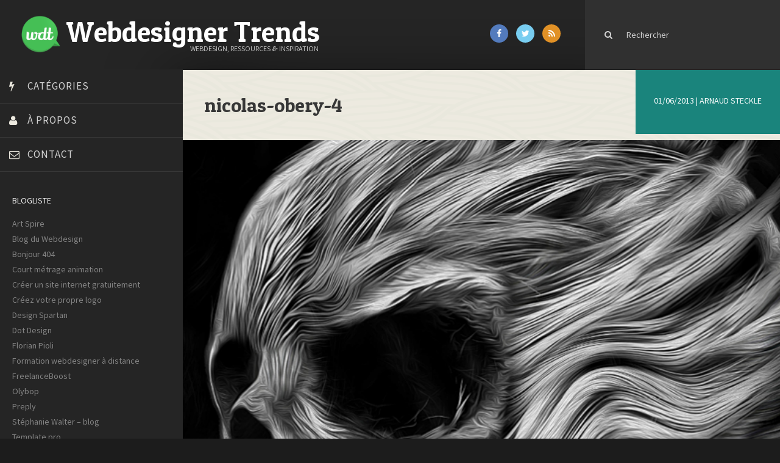

--- FILE ---
content_type: text/html; charset=utf-8
request_url: https://www.google.com/recaptcha/api2/aframe
body_size: 268
content:
<!DOCTYPE HTML><html><head><meta http-equiv="content-type" content="text/html; charset=UTF-8"></head><body><script nonce="_RnGN4dNV5S5TYqYxo46dw">/** Anti-fraud and anti-abuse applications only. See google.com/recaptcha */ try{var clients={'sodar':'https://pagead2.googlesyndication.com/pagead/sodar?'};window.addEventListener("message",function(a){try{if(a.source===window.parent){var b=JSON.parse(a.data);var c=clients[b['id']];if(c){var d=document.createElement('img');d.src=c+b['params']+'&rc='+(localStorage.getItem("rc::a")?sessionStorage.getItem("rc::b"):"");window.document.body.appendChild(d);sessionStorage.setItem("rc::e",parseInt(sessionStorage.getItem("rc::e")||0)+1);localStorage.setItem("rc::h",'1769979952182');}}}catch(b){}});window.parent.postMessage("_grecaptcha_ready", "*");}catch(b){}</script></body></html>